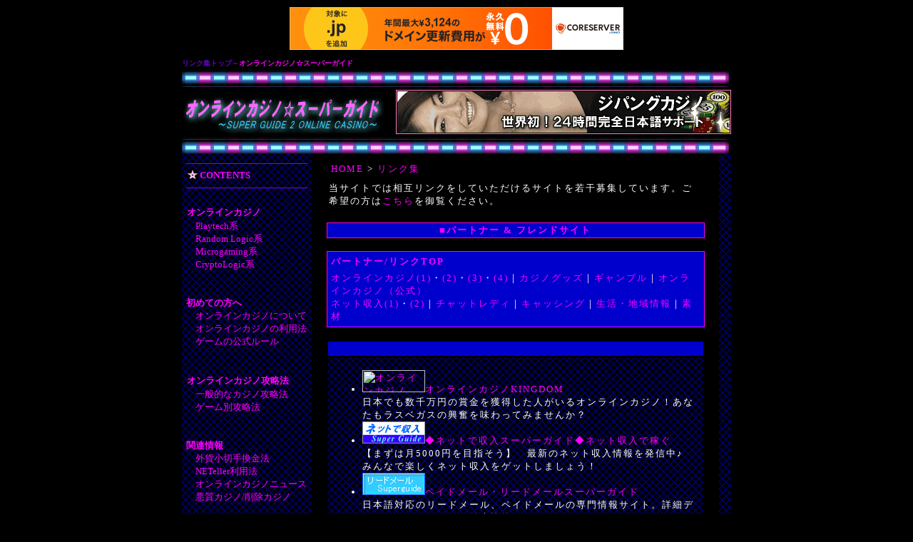

--- FILE ---
content_type: text/html
request_url: http://casino.superguide.jp/link.html
body_size: 4672
content:
<!DOCTYPE HTML PUBLIC "-//W3C//DTD HTML 4.01 Transitional//EN">
<HTML>
<HEAD>
<META name="GENERATOR" content="IBM WebSphere Studio Homepage Builder Version 9.0.0.0 for Windows">
<META http-equiv="Content-Type" content="text/html; charset=SHIFT_JIS">
<META http-equiv="Content-Style-Type" content="text/css">
<META name="Keywords" content="カジノ,インターネットカジノ,オンラインカジノ,ギャンブル,ゲーム,賭博,賭け,宝くじ,カードゲーム,ポーカー,ブラックジャック,スロット,スロットマシン,バカラ,ルーレット,ラスベガス,モンテカルロ,アトランティックシティ,無料ゲーム,お金">
<TITLE>リンク集トップ　【オンラインカジノ☆スーパーガイド】</TITLE>
<LINK rel="stylesheet" href="style01.css" type="text/css">

<script type="text/javascript" charset="UTF-8" src="//cache1.value-domain.com/xrea_header.js" async="async"></script>
</head>
<BODY text="#ffffff" bgcolor="#000000" link="#ff00ff" vlink="#ff00ff" alink="#00ff00">
<center>
  <A name="top"></A>
  <TABLE cellspacing="0" width="770" cellpadding="0">
    <TBODY>
      <TR>
        <TD colspan="3">
        <H1>リンク集トップ～<A href="http://casino.superguide.jp/">オンラインカジノ☆スーパーガイド</A></H1></TD>
      </TR>
      <TR>
        <TD colspan="3"><IMG src="neon.gif" width="770" height="20" border="0"></TD>
      </TR>
      <TR>
        <TD colspan="3" background="neon.gif" height="4"><IMG height="2" src="spacer.gif" width="15"></TD>
      </TR>
      <TR>
        <TD align="center"><A href="http://casino.superguide.jp/" target="_top"><IMG src="logo21.gif" width="280" height="60" border="0" alt="⇒オンラインカジノ☆スーパーガイド～オンラインカジノ インターネットカジノ オンラインカジノ攻略法　オンラインカジノで一攫千金 お金 稼ぐ 儲ける アフィリエイト情報～"></A></TD>
        <TD><IMG height="70" src="spacer.gif" width="5"></TD>
        <TD align="right">
          <TABLE border="0" cellpadding="0" cellspacing="1" bgcolor="#ff80c0">
            <TBODY>
              <TR>
                <TD><A href="http://banner.zipangcasino.com/cgi-bin/redir.cgi?id=N&member=sakaki&profile=square001&lang=ja" target="_blank"><IMG height="60" alt="ジパングカジノ(Zipang Casino)" src="http://banner.zipangcasino.com/bannerfiles/04(468x60).gif" width="468" border="0"></A></TD>
              </TR>
            </TBODY>
        </TABLE></TD>
      </TR>
      <TR>
        <TD colspan="3" height="4" background="neon.gif"></TD>
      </TR>
      <TR>
        <TD colspan="3"><IMG src="neon.gif" width="770" height="20" border="0"></TD>
      </TR>
    </TBODY>
  </TABLE>
  <TABLE width="770" cellspacing="0" cellpadding="6">
    <TBODY>
      <TR>
        <TD valign="top" width="170" bgcolor="#000027" background="xkon.gif" class="purple0"><!-- #BeginLibraryItem "/Library/c_menu.lbi" --><HR size="1" color="#8000ff" align="left">
<TABLE cellspacing="0" class="purple0">
<TBODY>
<TR>
<TD valign="top"><IMG height="16" src="pnkA.gif" width="16"></TD>
<TD><B>CONTENTS</B></TD>
</TR>
</TBODY>
</TABLE>
<HR size="1" color="#8000ff" align="left">
<BR>
<H4><STRONG>オンラインカジノ</STRONG></H4>
　<A href="playtech.html" title="Playtech系のオンラインカジノ">Playtech系</A><br>
　<A href="randomlogic.html" title="その他のオンラインカジノ">Random Logic系</A><br>
　<A href="microgaming.html" title="Microgaming系のオンラインカジノ">Microgaming系</A><BR>
　<A href="cryptologic.html" title="CryptoLogic系のオンラインカジノ">CryptoLogic系</A>　<SPAN class="yellow0"></SPAN><BR>
<BR>
<BR>
<B>初めての方へ</B><BR>
　<A href="about_oc.html" title="オンラインカジノについて">オンラインカジノについて</A><BR>
　<A href="riyouhou.html" title="オンラインカジノの利用法">オンラインカジノの利用法</A><BR>
　<A href="rule.html" title="カジノゲームの公式ルール">ゲームの公式ルール</A><BR>
<BR>
<BR>
<H4><STRONG>オンラインカジノ攻略法</STRONG></H4>
　<A href="koryaku.html" title="一般的なカジノ攻略法">一般的なカジノ攻略法</A><BR>
　<A href="koryaku2.html" title="ゲーム別攻略法">ゲーム別攻略法</A><BR>
<BR>
<BR>
<B>関連情報</B><BR>
　<A href="check.html" title="外貨小切手換金法">外貨小切手換金法</A><BR>
　<A href="neteller.html" title="NETeller利用法">NETeller利用法</A><BR>
　<A href="http://casino.superguide.jp/news/">オンラインカジノニュース</A><BR>
　<A href="akusitu.html" title="悪質オンラインカジノ">悪質カジノ</A>/<a href="fin.html">削除カジノ</a><BR>
<BR>
<br>
<BR>
 ■<A href="link.html" title="リンク集"><B>リンク集</B></A>　/<A href="about_link.html" title="リンクについて">リンクについて</A><BR> 
　<A href="links/links.html">Links</A><BR>
<BR>
<!-- #EndLibraryItem --><HR size="1" color="#8000ff" align="left">
          [オンラインカジノ情報]<BR>
          <A href="http://sakaki002.fc2web.com/kingdom/" target="_blank">・オンラインカジノKINGDOM</A><BR>
          <HR size="1" color="#8000ff" align="left">
          <A href="http://superguide.jp/" target="_blank">・ネットで収入スーパーガイド</A><BR>
          <A href="http://paidmail.superguide.jp/" target="_blank">・リードメールスーパーガイド</A>
          <HR size="1" color="#8000ff" align="left">
          <BR>
          <BR>
        <BR></TD>
        <TD align="center" style="letter-spacing : 2px;" valign="top">
          <TABLE width="530" cellpadding="4">
            <TBODY>
              <TR>
                <TD height="20"><A href="http://casino.superguide.jp/">HOME</A> &gt;<A href="link.html"> リンク集</A></TD>
              </TR>
            </TBODY>
          </TABLE>
          <TABLE width="530">
            <TBODY>
              <TR>
                <TD>当サイトでは相互リンクをしていただけるサイトを若干募集しています。ご希望の方は<A href="about_link.html">こちら</A>を御覧ください。</TD>
              </TR>
            </TBODY>
          </TABLE>
          <BR>
          <TABLE width="530" bgcolor="#ff00ff" cellspacing="1" class="purple0">
            <TBODY>
              <TR>
                <TD bgcolor="#0000cc" align="center"><STRONG>■パートナー &amp; フレンドサイト</STRONG></TD>
              </TR>
            </TBODY>
          </TABLE>
          <BR><!-- #BeginLibraryItem "/Library/c_linkmenu.lbi" --><table width="530" bgcolor="#ff00ff" cellspacing="1">
<tbody>
<tr>
<td bgcolor="#0000cc"><table border="0" width="100%" cellspacing="3">
<tbody>
<tr>
<td><b><a href="link.html">パートナー/リンクTOP</a></b></td>
</tr>
<tr>
<td><a href="link/casino1.html">オンラインカジノ(1)</a>・<a href="link/casino2.html">(2)</a>・<a href="link/casino3.html">(3)</a>・<a href="link/casino4.html">(4)</a>｜<a href="link/casino_goods.html">カジノグッズ</a>｜<a href="link/gamble.html">ギャンブル</a>｜<a href="link/casino_official.html">オンラインカジノ（公式）</a><br>
<a href="link/netearning1.html">ネット収入(1)</a>・<a href="link/netearning2.html">(2)</a>｜<a href="link/chatlady.html">チャットレディ</a>｜<a href="link/cashing.html">キャッシング</a>｜<a href="link/life.html">生活・地域情報</a>｜<a href="link/sozai.html">素材</a><br></td>
</tr>
</tbody>
</table></td>
</tr>
</tbody>
</table>
<!-- #EndLibraryItem --><BR>
          <TABLE width="530">
            <TBODY>
              <TR>
                <TD bgcolor="#0000cc" height="20"></TD>
              </TR>
              <TR>
                <TD bgcolor="#000040" background="xkon.gif">
                  <TABLE border="0" cellpadding="5">
                    <TBODY>
                      <TR>
                        <TD>
                          <UL>
                            <LI><A href="http://sakaki002.fc2web.com/kingdom/" target="_blank"><IMG src="http://sakaki002.fc2web.com/kingdom/88_1.gif" width="88" height="31" border="0" alt="オンラインカジノKINGDOM～ネットカジノ 攻略法～">オンラインカジノKINGDOM</A><BR>
                              日本でも数千万円の賞金を獲得した人がいるオンラインカジノ！あなたもラスベガスの興奮を味わってみませんか？
                            <LI><A href="http://superguide.jp/" target="_blank"><IMG height="31" alt="⇒◆ネットで収入スーパーガイド◆ネット収入で稼ぐ" src="http://superguide.jp/ba_2.gif" width="88" border="0">◆ネットで収入スーパーガイド◆ネット収入で稼ぐ</A><BR>
                              【まずは月5000円を目指そう】　最新のネット収入情報を発信中♪　みんなで楽しくネット収入をゲットしましょう！
                            <LI><A href="http://paidmail.superguide.jp/" target="_blank"><IMG height="31" alt="ペイドメール・リードメールスーパーガイド" src="http://paidmail.superguide.jp/bana88.gif" width="88" border="0">ペイドメール・リードメールスーパーガイド</A><BR>
                              日本語対応のリードメール、ペイドメールの専門情報サイト。詳細データでペイドメールを徹底比較！
                            <LI><A href="http://superguide.jp/ebank/" target="_blank"><IMG height="31" alt="イーバンク銀行 スーパーガイド" src="http://superguide.jp/ebank/bana88.gif" width="88" border="0">イーバンク銀行 スーパーガイド</A><BR>
                              人気のネットバンク「イーバンク銀行」を徹底解説♪
                          </UL>
                          <HR size="1" style="border-width : 1px 1px 1px 1px;border-style : dotted dotted dotted dotted;border-color : #999999 #999999 #999999 #999999;">
                          <UL>
                            <LI><A href="http://superguide.jp/jnb/" target="_blank"><IMG height="31" alt="ジャパンネット銀行スーパーガイド" src="http://superguide.jp/jnb/ba_88.gif" width="88" border="0">ジャパンネット銀行スーパーガイド</A><BR>
                              人気のネットバンク「ジャパンネット銀行」を徹底解説♪
                          </UL>
                          <UL>
                            <LI><A href="http://sakaki002.fc2web.com/" target="_blank"><IMG src="http://sakaki002.fc2web.com/navi1_a.gif" border="0" alt="ネット収入NAVI～ネット収入・お小遣い・お金・広告収入・副業・ネットで稼ぐ・懸賞　情報サイト！～" width="88" height="31">ネット収入NAVI</A><BR>
                              ネットを利用した収入プログラムの紹介と批評。お小遣いサイトの真相に迫ります！
                          </UL>
                          <HR size="1" style="border-width : 1px 1px 1px 1px;border-style : dotted dotted dotted dotted;border-color : #999999 #999999 #999999 #999999;">
                          <UL>
                            <LI>
                              <TABLE border="0" cellpadding="0" cellspacing="0" bgcolor="#ffffff">
                                <TBODY>
                                  <TR>
                                    <TD><A href="http://pokurin.fc2web.com/" target="_blank"><IMG src="http://pokurin.fc2web.com/banner88x31.gif" border="0" width="88" height="31" alt="お小遣い倍増計画"></A></TD>
                                  </TR>
                                </TBODY>
                              </TABLE>
                            収入を公開しつつお小遣い稼ぎサイトの紹介と攻略をしています。お小遣い稼ぎの参考にしてください                                                        
                        </UL></TD>
                      </TR>
                    </TBODY>
                </TABLE></TD>
              </TR>
              <TR>
                <TD bgcolor="#009900"></TD>
              </TR>
            </TBODY>
          </TABLE>
          <BR>
          <IMG height="15" src="hosipa.gif" width="15">　<IMG height="15" src="hosipa.gif" width="15">　<IMG height="15" src="hosipa.gif" width="15"><BR>
          <BR>
          <TABLE width="530" cellspacing="0">
            <TBODY>
              <TR>
                <TD colspan="2"><B>【<A href="http://casinolinkpage.superguide.nobody.jp/" target="_blank">相互リンク解除サイト</A>】</B><BR>
                  <BR>
                  <A href="prizeranking.html">-&gt;お勧めランキング</A><BR>
                  <BR></TD>
              </TR>
              <TR>
                <TD align="right" colspan="2"><A href="#top" class="green">▲ページのトップへ</A></TD>
              </TR>
            </TBODY>
          </TABLE>
          <BR>
          <IMG height="15" src="hosipa.gif" width="15">　<IMG height="15" src="hosipa.gif" width="15">　<IMG height="15" src="hosipa.gif" width="15"><BR>
        <BR></TD>
        <TD bgcolor="#000027" background="xkon.gif" width="5" valign="top" class="purple0" align="center"></TD>
      </TR>
      <TR>
        <TD colspan="3" background="xkon.gif" bgcolor="#000027">
        <H2><STRONG>リンク集トップ～オンラインカジノ☆スーパーガイド</STRONG></H2></TD>
      </TR>
    </TBODY>
  </TABLE>
  <HR style="FILTER: alpha(opacity=100,finishopacity=0,style=3)" color="#ff00ff" size="10" align="center" width="700">
  <CENTER><!-- #BeginLibraryItem "/Library/c_footmenu.lbi" -->
<A href="playtech.html" title="Playtech系のオンラインカジノ">Playtech系</A>｜<A href="randomlogic.html" title="その他のオンラインカジノ">Random Logic系</A>｜<A href="microgaming.html" title="Microgaming系のオンラインカジノ">Microgaming系</A>｜<A href="cryptologic.html" title="CryptoLogic系のオンラインカジノ">CryptoLogic系</A>｜<BR>
<A href="affili.html">アフィリエイト</A>｜<A href="link.html">リンク</A>｜<A href="http://casino.superguide.jp/news/">オンラインカジノニュース</A>｜<a href="sitemap.html">サイトマップ</a>・<a href="sitemap2.html">2</a>｜<A href="this_site.html">お問い合わせ</A><BR><!-- #EndLibraryItem --><BR>
    <BR>
    <A href="http://casino.superguide.jp/"><IMG height="30" src="home.gif" width="120" border="0" alt="ホーム"></A><BR>
    <BR>
  </CENTER>
  <HR style="FILTER: alpha(opacity=100,finishopacity=0,style=3)" color="#00ccff" size="2" align="center">
  <CENTER><SPAN class="copyright">Copyright(c)2002-
    <script type="text/javascript">myDate = new Date() ;myYear = myDate.getFullYear ();document.write(myYear);</script>
  <A href="http://casino.superguide.jp/"><STRONG>オンラインカジノスーパーガイド</STRONG></A> All rights reserved</SPAN></CENTER>
  <HR style="FILTER: alpha(opacity=100,finishopacity=0,style=3)" color="#00ccff" size="2" align="center">
  <BR>
  <BR>
  <CENTER>
    <TABLE width="770">
      <TBODY>
        <TR>
          <TD colspan="3"><!-- #BeginLibraryItem "/Library/sitemaplink.lbi" -->
<div class="sitemap"><strong>Links</strong><BR>
<A href="http://superguide.jp/" target="_blank">ネットで収入スーパーガイド-ネット収入で稼ぐ</A>｜<A href="http://paidmail.superguide.jp/" target="_blank">リードメールスーパーガイド</A>｜<A href="http://casino.superguide.jp/" target="_blank">オンラインカジノ☆スーパーガイド-インターネットカジノ攻略法</A>｜<A href="http://sakaki002.fc2web.com/kingdom/" target="_blank">オンラインカジノKINGDOM-ネットカジノ　必勝</A>｜<A href="http://affiliate.superguide.jp/" target="_blank">アフィリエイトガイド</A>｜<A href="http://affiliate.superguide.jp/adult/" target="_blank">アダルトアフィリエイトガイド</A>｜<A href="http://affiliate.superguide.jp/merchant/" target="_blank">広告主/マーチャントのアフィリエイト導入ガイド</A>｜<a href="http://xn--wvw608g.superguide.jp/" target="_blank">治験モニターガイド～治験バイト</a>｜<A href="http://superguide.jp/ebank/" target="_blank">楽天銀行（イーバンク/ebank）</A>｜<A href="http://superguide.jp/jnb/" target="_blank">ジャパンネット銀行/JNBバンク</A>｜<a href="http://superguide.jp/neteller/" target="_blank">NETeller（ネッテラー）口座開設・利用法詳細</a>｜<a href="http://guide.flower-music.net/" target="_blank">ミュージックガイド-おすすめCDアルバム紹介</a>｜<a href="http://xn--z7g138cufp35w.seesaa.net/" target="_blank">げん玉+げんﾓﾊﾞの攻略・稼ぎ方</a>・<a href="http://xn--z7g138cufp35w.seesaa.net/pages/user/m/index" target="_blank">M</a>｜</div>
<!-- #EndLibraryItem --></TD>
          <TD>
            <TABLE>
              <TBODY>
                <TR>
                  <TD></TD>
                </TR>
                <TR>
                  <TD>
                    <DIV style="BORDER-RIGHT: #cccccc 1px solid; BORDER-TOP: #cccccc 1px solid; OVERFLOW-Y: scroll;  BORDER-LEFT: #cccccc 1px solid; width : 280px; COLOR: #0080ff; BORDER-BOTTOM: #cccccc 1px solid; HEIGHT: 60px;">
                      <TABLE cellSpacing=2 cellPadding=0 width="100%" border=0>
                        <TBODY>
                          <TR>
                            <TD colspan="2">
                              <H2>オンラインカジノ,インターネットカジノ,オンラインカジノ攻略法,オンラインカジノ必勝法,オンラインカジノで稼ぐ,儲ける,オンラインカジノで一攫千金<BR>
                              <A href="http://casino.superguide.jp/"><STRONG>オンラインカジノ☆スーパーガイド</STRONG></A>はお勧めの<A href="http://casino.superguide.jp/"><STRONG>オンラインカジノ</STRONG></A>、人気の<A href="http://casino.superguide.jp/"><STRONG>オンラインカジノ</STRONG></A>、稼げる<A href="http://casino.superguide.jp/"><STRONG>オンラインカジノ</STRONG></A>、優良<A href="http://casino.superguide.jp/"><STRONG>オンラインカジノ</STRONG></A>の情報サイトです。日本語<A href="http://casino.superguide.jp/"><STRONG>オンラインカジノ</STRONG></A>で日本人も1億円以上を当てた<A href="http://casino.superguide.jp/"><STRONG>オンラインカジノ</STRONG></A>！<A href="http://casino.superguide.jp/"><STRONG>オンラインカジノ</STRONG></A>で一攫千金を狙う<A href="http://casino.superguide.jp/"><STRONG>オンラインカジノ</STRONG></A>攻略法をご紹介！<A href="http://casino.superguide.jp/"><STRONG>オンラインカジノ</STRONG></A>の登録法、<A href="http://casino.superguide.jp/"><STRONG>オンラインカジノ</STRONG></A>の利用法、<A href="http://casino.superguide.jp/"><STRONG>オンラインカジノ</STRONG></A>について詳しく解説。<A href="http://casino.superguide.jp/gambl_fed.html" title="Gambling Federation系のオンラインカジノ">Gambling Federation系</A>の<A href="http://casino.superguide.jp/"><STRONG>オンラインカジノ</STRONG></A>、<A href="http://casino.superguide.jp/grandvirtual.html" title="Grand Virtual系のオンラインカジノ">Grand Virtual系</A>の<A href="http://casino.superguide.jp/"><STRONG>オンラインカジノ</STRONG></A>、<A href="http://casino.superguide.jp/playtech.html" title="Playtech系のオンラインカジノ">Playtech系</A>の<A href="http://casino.superguide.jp/"><STRONG>オンラインカジノ</STRONG></A>、<A href="http://casino.superguide.jp/microgaming.html" title="Microgaming系のオンラインカジノ">Microgaming系</A>の<A href="http://casino.superguide.jp/"><STRONG>オンラインカジノ</STRONG></A>、<A href="http://casino.superguide.jp/cryptologic.html" title="CryptoLogic系のオンラインカジノ">CryptoLogic系</A>の<A href="http://casino.superguide.jp/"><STRONG>オンラインカジノ</STRONG></A>を紹介。<A href="http://casino.superguide.jp/"><STRONG>オンラインカジノ</STRONG></A>ファンのための<A href="http://casino.superguide.jp/"><STRONG>オンラインカジノ</STRONG></A>ポータルです。</H2>
                            </TD>
                          </TR>
                        </TBODY>
                      </TABLE>
                    </DIV>
                  </TD>
                </TR>
              </TBODY>
            </TABLE>
          </TD>
        </TR>
      </TBODY>
    </TABLE>
  </CENTER>
  <BR>
  <BR>
  <CENTER>
    <TABLE width="700">
      <TBODY>
        <TR>
          <TD align="right"><A href="#top" class="green">▲ページのトップへ</A></TD>
        </TR>
      </TBODY>
    </TABLE>
  <A href="link/directlink.html">直リンク</A></CENTER>
</center>
</BODY>
</HTML>

--- FILE ---
content_type: text/css
request_url: http://casino.superguide.jp/style01.css
body_size: 1215
content:
H1{font-size : 10px;color : #6600cc; display:inline ;
padding-top : 0px;
padding-left : 0px;
padding-right : 0px;
padding-bottom : 0px;
margin-top : 0px;
margin-left : 0px;
margin-right : 0px;
margin-bottom : 0px;
}
H2{font-size : 10px;color : #6600cc; display:inline ;
line-height : 110%;
}
H3{
	font-size : 13px;
	margin: 0px;
}

A{text-decoration : none;}
A:LINK{ text-decoration:none; color : #ff00ff;}
A:VISITED   { text-decoration:none; color : #ff00ff;}
A:hover { text-decoration: none; font-weight: none; color: #ffff00 ;}
A:ACTIVE    { text-decoration:underline; color : #00ff00;}

BODY{
	scrollbar-face-color:black;
	scrollbar-track-color:black;
	scrollbar-arrow-color:#ff80ff;
	scrollbar-3dlight-color:#ff80ff;
	scrollbar-shadow-color:#ff80ff;
	scrollbar-darkshadow-color:black;
	scrollbar-highlight-color:black;
	margin-top : 0px;
	margin-left : 0px;
	margin-right : 0px;
	margin-bottom : 0px;
	font-size : 13px;
	line-height : 130%;
	background-color : black;
	color : #ffffff;
	text-align: center;
	font-family: "ＭＳ Ｐゴシック", Osaka, "ヒラギノ角ゴ Pro W3";
}


TABLE{
font-size : 13px;
line-height : 140%;

}
.blue0{
color : #00ccff;
}
.purple0{
color : #ff00ff;
}
.small0{
font-size : 11px;
line-height : 120%;
}

A.green:LINK{color : #00cccc;}
A.green:VISITED{color : #00cccc;}
A.green:hover{color : #00cccc;text-decoration:underline;}
A.green:ACTIVE{color : #00cccc;}

.yellow0{
color : #ffff00;
}
.dpurple0{
color : #9999ff;
}

A.blue:LINK{color : #00ccff;}
A.blue:VISITED{color : #00ccff;}
A.blue:hover{color : aqua;}
A.blue:ACTIVE{color : #00ccff;}

.lblue0{
color : aqua;
}
.lyellow0{
color : #ffff80;
}
.copyright{
font-size : 13px;
font-weight : bold;
color : #ff00ff;


line-height : 2px;
}
.black0{
color : black;
}
.red0{
color : red;
}
.big0{
font-size : 22px;
}
A.dblue{color : blue;}
A.dblue:hover{color : #ff80ff;}
A.blueno{color : aqua;text-decoration : none;}

H4{
font-size : 13px;
margin-top : 1px;
margin-left : 1px;
margin-right : 1px;
margin-bottom : 1px;
font-weight : normal;
}

A.whiteno:LINK{color : #ffffff;text-decoration : none;}
A.whiteno:VISITED{color : #ffffff;text-decoration : none;}
A.whiteno:hover{color : #ffffff;text-decoration : none;}
A.whiteno:ACTIVE{color : #ffffff;text-decoration : none;}

FORM{
margin-top : 0px;
margin-left : 0px;
margin-right : 0px;
margin-bottom : 0px;
}
.flownews{
overflow : auto;
height : 200px;
padding-top : 8px;
padding-left : 8px;
padding-right : 8px;
padding-bottom : 8px;
}
.dot{
border-bottom-width : 1px;
border-bottom-style : dashed;
border-bottom-color : #ffffff;
border-top-width : 1px;
border-left-width : 1px;
border-right-width : 1px;
border-top-style : dashed;
border-left-style : dashed;
border-right-style : dashed;
border-top-color : #ffffff;
border-left-color : #ffffff;
border-right-color : #ffffff;
height : 1px;
}
.sitemap{
	font-size : 11px;
	width : 468px;
	height : 60px;
	overflow : auto;
	border: 1px solid #CCCCCC;
	text-align: left;
}

.sitemap1{
height : 60px;
overflow : auto;
width : 468px;
font-size : 11px;
line-height : 110%;
}
.sitemap2{
height : 60px;
overflow : auto;
width : 280px;
}
.black2{
color : #333333;
}
.purple2{
color : #8000ff;
}
.green0{
color : #008000;
}
.green2{
color : #80ff80;
}
H4.h4title{
letter-spacing : 2px;
padding-left : 10px;
padding-top : 2px;
padding-bottom : 2px;
}
th {
	background-color: #0000cc;
	text-align: left;
}
.th2 {
	background-color: #000099;
	text-align: center;
}
.tablepr1a th {
	font-weight: normal;
	background-color: #333333;
	text-align: center;
}
.table2 .th2 {
	background-color: #171717;
	text-align: left;
}

em {
	font-style: normal;
	color: #FFFF00;
}
.tablecontent {
	background-color: #000033;
}
.table2 {
	background-color: #666666;
}
.tablepr1 {
	border: 1px solid #999999;
}
.tablepr1a {
	border-top-width: 1px;
	border-top-style: dotted;
	border-top-color: #999999;
}
.tablecontent2 {
	border-left-width: 1px;
	border-top-style: none;
	border-right-style: none;
	border-bottom-style: none;
	border-left-style: solid;
	border-left-color: #00FF00;
	background-image: url(newsback.jpg);
	background-position: right top;
	background-repeat: no-repeat;
}
OL{
padding-top : 0px;
padding-bottom : 0px;
margin-top : 10px;
margin-bottom : 10px;
}
UL{
padding-top : 0px;
margin-top : 10px;
padding-bottom : 0px;
margin-bottom : 10px;
}
.small2 {
	font-size: 11px;
}
.dot0 {
	border: 1px dotted #999999;
}
.pink0 {
	color: #FCF94F;
}
